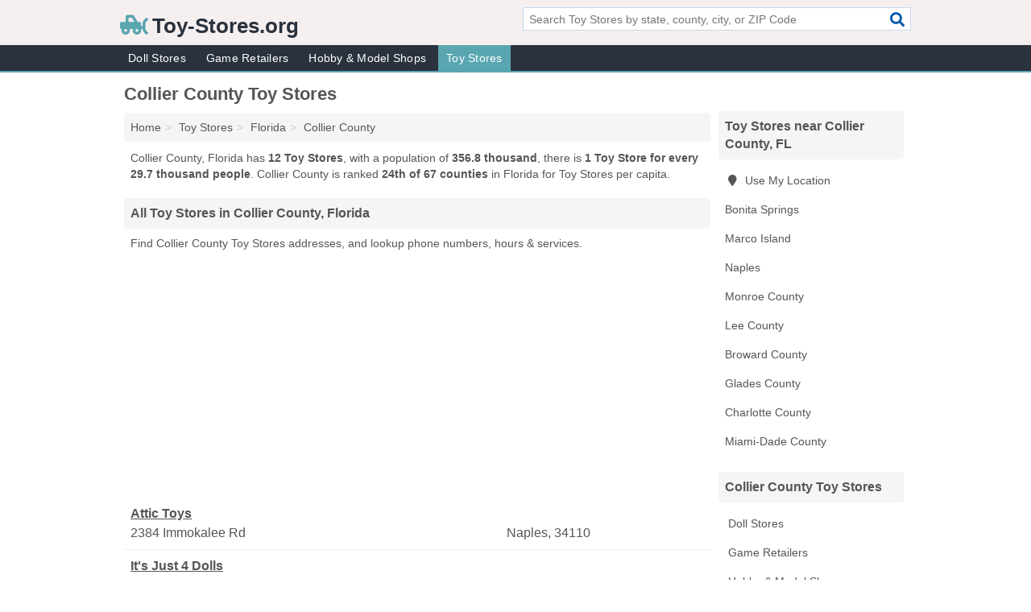

--- FILE ---
content_type: text/html; charset=utf-8
request_url: https://www.toy-stores.org/fl-collier-county-toy-stores/
body_size: 3653
content:
<!DOCTYPE html>
<html lang="en">
  <head>
    <meta charset="utf-8">
    <meta http-equiv="Content-Type" content="text/html; charset=UTF-8">
    <meta name="viewport" content="width=device-width, initial-scale=1">
    <title>Toy Stores in Collier County (Florida Toy Stores)</title>
    <link rel="canonical" href="https://www.toy-stores.org/fl-collier-county-toy-stores/">
    <meta property="og:type" content="website">
    <meta property="og:title" content="Toy Stores in Collier County (Florida Toy Stores)">
    <meta name="description" content="Looking for Toy Stores in Collier County, FL? Find addresses, phone numbers, fax numbers, hours & services for Collier County Toy Stores">
    <meta property="og:description" content="Looking for Toy Stores in Collier County, FL? Find addresses, phone numbers, fax numbers, hours & services for Collier County Toy Stores">
    <meta property="og:url" content="https://www.toy-stores.org/fl-collier-county-toy-stores/">
    <link rel="preconnect" href="//pagead2.googlesyndication.com" crossorigin>
    <link rel="preconnect" href="//www.google-analytics.com" crossorigin>
    <link rel="preconnect" href="https://googleads.g.doubleclick.net" crossorigin>
    <meta name="robots" content="index,follow">
    <meta name="msvalidate.01" content="B56B00EF5C90137DC430BCD46060CC08">
    <link rel="stylesheet" href="/template/style.min.css?f11ec187ae2f76056f342409494531f343a0f762">
<style>.fa-logo:before { content: "\f7de"}</style>
    <script src="/template/ui.min?bc9dd65bfcc597ede4ef52a8d1a4807b08859dcd" defer></script>
    <!-- HTML5 shim and Respond.js for IE8 support of HTML5 elements and media queries -->
    <!--[if lt IE 9]>
      <script src="https://oss.maxcdn.com/html5shiv/3.7.3/html5shiv.min.js"></script>
      <script src="https://oss.maxcdn.com/respond/1.4.2/respond.min.js"></script>
    <![endif]-->
  </head>
  <body data-spy="scroll" data-target="#nav-scrollspy" data-offset="0" style="position:relative;" class="pt-county">
<nav class="navbar navbar-fixed-top hide-on-scroll">
  <div class="container columns-2 sections-9">
    <div class="row">
      <div class="n-toggle collapsed weescreen" data-toggle="collapse" data-target="#navbar, #navbar-search" aria-expanded="false" aria-controls="navbar">
        <i class="fa fa-bars fa-2x"></i>
      </div>
            <div class="navbar-logo logo-text">
        <a href="/" title="Toy-Stores.org"><i class="fa fa-logo fa-2x"></i><span>Toy-Stores.org</span></a>
              <br class="sr-only">
      </div>
      <div class="col-sm-6 collapse n-search" id="navbar-search">
       <form action="/search/" method="get">
        <div class="input-container">
         <input name="q" placeholder="Search Toy Stores by state, county, city, or ZIP Code" type="text">
         <button type="submit" class="fa fa-search"></button>
        </div>
       </form>
      </div>
    </div>
  </div>
  <div class="navbar-menu collapse navbar-collapse" id="navbar">
    <div class="container columns-2 sections-9">
      <div class="row">
               <ul class="nav navbar-nav">
          <li class=""><a class="" href="/doll-stores/" title="Doll Stores">Doll Stores</a></li>
<li class=""><a class="" href="/game-retailers/" title="Game Retailers">Game Retailers</a></li>
<li class=""><a class="" href="/hobby-model-shops/" title="Hobby & Model Shops">Hobby & Model Shops</a></li>
<li class="active"><a class="" href="/toy-stores/" title="Toy Stores">Toy Stores</a></li>
        </ul>
             </div>
    </div>
  </div>
</nav>
<div class="container columns columns-2 sections-9">
  <div class="row">
    <div class="col-md-7">
      <h1>Collier County Toy Stores</h1>
<ol class="box-breadcrumbs breadcrumb" itemscope itemtype="https://schema.org/BreadcrumbList">
<li><a href="/" title="Toy-Stores.org">Home</a></li><li itemprop="itemListElement" itemscope itemtype="https://schema.org/ListItem"><a href="/toy-stores/" itemprop="item" title="Toy Stores"><span itemprop="name">Toy Stores</span></a><meta itemprop="position" content="1"/></li><li itemprop="itemListElement" itemscope itemtype="https://schema.org/ListItem"><a href="/fl-toy-stores/" itemprop="item" title="Florida Toy Stores"><span itemprop="name">Florida</span></a><meta itemprop="position" content="2"/></li><li itemprop="itemListElement" itemscope itemtype="https://schema.org/ListItem"><a href="/fl-collier-county-toy-stores/" itemprop="item" title="Collier County Toy Stores"><span itemprop="name">Collier County</span></a><meta itemprop="position" content="3"/></li>
</ol>      <p class="pad">Collier County, Florida has <strong>12 Toy Stores</strong>, with a population of <strong>356.8 thousand</strong>, there is <strong>1 Toy Store for every 29.7 thousand people</strong>. Collier County is ranked <strong>24th of 67 counties</strong> in Florida for Toy Stores per capita.</p>
            <h2 class="h2 list-group-heading">All Toy Stores in Collier County, Florida</h2>
<p class="pad">Find Collier County Toy Stores addresses, and lookup phone numbers, hours & services.</p>
      <div class="advert advert-display xs s m">
        <ins class="adsbygoogle" data-ad-client="ca-pub-4723837653436501" data-ad-slot="4654369961" data-ad-format="auto" data-full-width-responsive="true"></ins>
      </div>
            <div class="listings">
<p class="condensed-listing">
 <span class="title">
   <a href="/attic-toys-naples-fl-27a/" title="Attic Toys (Naples, Florida)" class="name">Attic Toys</a>
  </span>
 <span class="subsidiary">
  <span class="address">
   2384 Immokalee Rd  </span>
  <span class="zipcode">
   Naples, 34110  </span>
 </span>
</p>

<p class="condensed-listing">
 <span class="title">
   <a href="/its-just-4-dolls-naples-fl-187/" title="It's Just 4 Dolls (Naples, Florida)" class="name">It's Just 4 Dolls</a>
  </span>
 <span class="subsidiary">
  <span class="address">
   1485 Pne  Rdg Rd Ste 5  </span>
  <span class="zipcode">
   Naples, 34109  </span>
 </span>
</p>

<p class="condensed-listing">
 <span class="title">
   <a href="/jetpower-usa-com-marco-island-fl-110/" title="JetPower-USA. com (Marco Island, Florida)" class="name">JetPower-USA. com</a>
  </span>
 <span class="subsidiary">
  <span class="address">
   1083 N Collier Blvd Ste 330  </span>
  <span class="zipcode">
   Marco Island, 34145  </span>
 </span>
</p>

<p class="condensed-listing">
 <span class="title">
   <a href="/kmart-stores-bonita-springs-fl-69a/" title="Kmart Stores (Bonita Springs, Florida)" class="name">Kmart Stores</a>
  </span>
 <span class="subsidiary">
  <span class="address">
   3302 Bonita Bch Rd  </span>
  <span class="zipcode">
   Bonita Springs, 34134  </span>
 </span>
</p>

<p class="condensed-listing">
 <span class="title">
   <a href="/learning-express-naples-fl-982/" title="Learning Express (Naples, Florida)" class="name">Learning Express</a>
  </span>
 <span class="subsidiary">
  <span class="address">
   2460 Vanderbilt Bch Rd  </span>
  <span class="zipcode">
   Naples, 34109  </span>
 </span>
</p>

<p class="condensed-listing">
 <span class="title">
   <a href="/pop-toy-naples-fl-d4a/" title="Pop Toy (Naples, Florida)" class="name">Pop Toy</a>
  </span>
 <span class="subsidiary">
  <span class="address">
   2355 Vanderbilt Bch Rd Ste 170  </span>
  <span class="zipcode">
   Naples, 34109  </span>
 </span>
</p>

<p class="condensed-listing">
 <span class="title">
   <a href="/purveyor-of-plastic-toy-naples-fl-c19/" title="Purveyor Of Plastic Toy (Naples, Florida)" class="name">Purveyor Of Plastic Toy</a>
  </span>
 <span class="subsidiary">
  <span class="address">
   2355 Vanderbilt Bch Rd # 170  </span>
  <span class="zipcode">
   Naples, 34109  </span>
 </span>
</p>

<p class="condensed-listing">
 <span class="title">
   <a href="/sketch-it-naples-fl-445/" title="Sketch-It (Naples, Florida)" class="name">Sketch-It</a>
  </span>
 <span class="subsidiary">
  <span class="address">
   PO Box 110126  </span>
  <span class="zipcode">
   Naples, 34108  </span>
 </span>
</p>

<p class="condensed-listing">
 <span class="title">
   <a href="/target-stores-naples-fl-513/" title="Target Stores (Naples, Florida)" class="name">Target Stores</a>
  </span>
 <span class="subsidiary">
  <span class="address">
   2415 Tarpon Bay Blvd  </span>
  <span class="zipcode">
   Naples, 34119  </span>
 </span>
</p>

<p class="condensed-listing">
 <span class="title">
   <a href="/walmart-supercenter-naples-fl-81b/" title="Walmart Supercenter (Naples, Florida)" class="name">Walmart Supercenter</a>
  </span>
 <span class="subsidiary servicelist">Cash Withdrawals, Toys</span>
 <span class="subsidiary">
  <span class="address">
   5420 Juliet Blvd  </span>
  <span class="zipcode">
   Naples, 34109  </span>
 </span>
</p>

<p class="condensed-listing">
 <span class="title">
   <a href="/walmart-supercenter-naples-fl-82e/" title="Walmart Supercenter (Naples, Florida)" class="name">Walmart Supercenter</a>
  </span>
 <span class="subsidiary servicelist">Cash Withdrawals, Toys</span>
 <span class="subsidiary">
  <span class="address">
   9885 Collier Blvd  </span>
  <span class="zipcode">
   Naples, 34114  </span>
 </span>
</p>

<p class="condensed-listing">
 <span class="title">
   <a href="/wienerdog-kids-toys-marco-island-fl-ca5/" title="Wienerdog Kids Toys (Marco Island, Florida)" class="name">Wienerdog Kids Toys</a>
  </span>
 <span class="subsidiary">
  <span class="address">
   1089 N Collier Blvd  </span>
  <span class="zipcode">
   Marco Island, 34145  </span>
 </span>
</p>

</div><div class="pagings"></div>
      
<script>
var paging = document.paging = {"page":1,"pages":1,"pagesize":75,"pagestart":1,"pageend":12,"offset":0,"total":12,"display":[1]};
</script>
            
            <div class="advert advert-display xs s m">
        <ins class="adsbygoogle" data-ad-client="ca-pub-4723837653436501" data-ad-slot="4654369961" data-ad-format="auto" data-full-width-responsive="true"></ins>
      </div>
              
            
            
            
    </div>
    <div class="col-md-2">
                        

      <div class="list-group geo-major temp-geo-condensed">
  <h2 class="h3 list-group-heading">
  Toy Stores near Collier County, FL  </h2>
  <ul class="list-group-items">
  
      <li><a href="#" title="Toy Stores Near Me" class="list-group-item geo-local">
    <span class="fa fa-visible fa-map-marker"></span>
    Use My Location
    </a></li>
    
    <li><a href="/bonita-springs-fl-toy-stores/" title="Bonita Springs Toy Stores" class="list-group-item ">
     Bonita Springs    </a></li>
    <li><a href="/marco-island-fl-toy-stores/" title="Marco Island Toy Stores" class="list-group-item ">
     Marco Island    </a></li>
    <li><a href="/naples-fl-toy-stores/" title="Naples Toy Stores" class="list-group-item ">
     Naples    </a></li>
   <li><a href="/fl-monroe-county-toy-stores/" title="Monroe County Toy Stores" class="list-group-item ">
    Monroe County   </a></li>
   <li><a href="/fl-lee-county-toy-stores/" title="Lee County Toy Stores" class="list-group-item ">
    Lee County   </a></li>
   <li><a href="/fl-broward-county-toy-stores/" title="Broward County Toy Stores" class="list-group-item ">
    Broward County   </a></li>
   <li><a href="/fl-glades-county-toy-stores/" title="Glades County Toy Stores" class="list-group-item ">
    Glades County   </a></li>
   <li><a href="/fl-charlotte-county-toy-stores/" title="Charlotte County Toy Stores" class="list-group-item ">
    Charlotte County   </a></li>
   <li><a href="/fl-miami-dade-county-toy-stores/" title="Miami-Dade County Toy Stores" class="list-group-item ">
    Miami-Dade County   </a></li>
  
  </ul>
</div>
                      <div class="list-group">
    <h2 class="h3 list-group-heading">
      Collier County Toy Stores    </h2>
    <ul class="list-group-items">
                <li><a href="/fl-collier-county-doll-stores/" title="Collier County Doll Stores" class="list-group-item  ">
        <span class="fa "></span>
        Doll Stores      </a></li>
                <li><a href="/fl-collier-county-game-retailers/" title="Collier County Game Retailers" class="list-group-item  ">
        <span class="fa "></span>
        Game Retailers      </a></li>
                <li><a href="/fl-collier-county-hobby-model-shops/" title="Collier County Hobby & Model Shops" class="list-group-item  ">
        <span class="fa "></span>
        Hobby & Model Shops      </a></li>
                <li><a href="/fl-collier-county-toy-stores/" title="Collier County Toy Stores" class="list-group-item  active">
        <span class="fa "></span>
        Toy Stores      </a></li>
        </ul>
  </div>
            <div class="advert advert-display xs s">
        <ins class="adsbygoogle" data-ad-client="ca-pub-4723837653436501" data-ad-slot="4654369961" data-ad-format="auto" data-full-width-responsive="true"></ins>
      </div>
      
    </div>
  </div>
</div>
<footer class="footer">
 <div class="container columns-2 sections-9">
  <div class="row">
   <div class="col-sm-8 copyright">
    <p>
          <a href="/about-us/">About Us</a><br class="sr-only">     <a href="/contact-us/">Contact Us</a><br class="sr-only">
          <a href="/privacy-policy/">Privacy Policy</a><br class="sr-only">
     <a href="/terms-and-conditions/">Terms and Conditions</a><br class="sr-only">
    </p>
    <p>
     Third party advertisements support hosting, listing verification, updates, and site maintenance. Information found on Toy-Stores.org is strictly for informational purposes and does not construe advice or recommendation.     <br>&copy;&nbsp;2026 Toy-Stores.org. All Rights Reserved.
    </p>
   </div>
   <div class="col-sm-4 logo">
          <a href="/" title="Toy-Stores.org"><i class="fa fa-logo fa-2x"></i><span>Toy-Stores.org</span></a>
       </div>
  </div>
 </div>
</footer>

<script>
if(ads = document.getElementsByClassName('adsbygoogle').length) {
  adsbygoogle = window.adsbygoogle || [];
  for(var i=0; i<ads; i++) adsbygoogle.push({});
}
</script>
<script data-ad-client="ca-pub-4723837653436501" async src="https://pagead2.googlesyndication.com/pagead/js/adsbygoogle.js"></script>
<script async src="https://www.googletagmanager.com/gtag/js?id=G-JZRH72PL8S"></script>
<script>
  window.dataLayer = window.dataLayer || [];
  function gtag(){dataLayer.push(arguments);}
  gtag('js', new Date());
  gtag('config', 'UA-180329679-56', {"dimension1":"county-listing_type","dimension2":"Listings","dimension3":"Toy Store"});
  gtag('config', 'G-JZRH72PL8S', {"dimension1":"county-listing_type","dimension2":"Listings","dimension3":"Toy Store"});
</script>

</body>
</html>

--- FILE ---
content_type: text/html; charset=utf-8
request_url: https://www.google.com/recaptcha/api2/aframe
body_size: 248
content:
<!DOCTYPE HTML><html><head><meta http-equiv="content-type" content="text/html; charset=UTF-8"></head><body><script nonce="arIhxnzFbtxa9fN4yQNvjg">/** Anti-fraud and anti-abuse applications only. See google.com/recaptcha */ try{var clients={'sodar':'https://pagead2.googlesyndication.com/pagead/sodar?'};window.addEventListener("message",function(a){try{if(a.source===window.parent){var b=JSON.parse(a.data);var c=clients[b['id']];if(c){var d=document.createElement('img');d.src=c+b['params']+'&rc='+(localStorage.getItem("rc::a")?sessionStorage.getItem("rc::b"):"");window.document.body.appendChild(d);sessionStorage.setItem("rc::e",parseInt(sessionStorage.getItem("rc::e")||0)+1);localStorage.setItem("rc::h",'1768525474455');}}}catch(b){}});window.parent.postMessage("_grecaptcha_ready", "*");}catch(b){}</script></body></html>